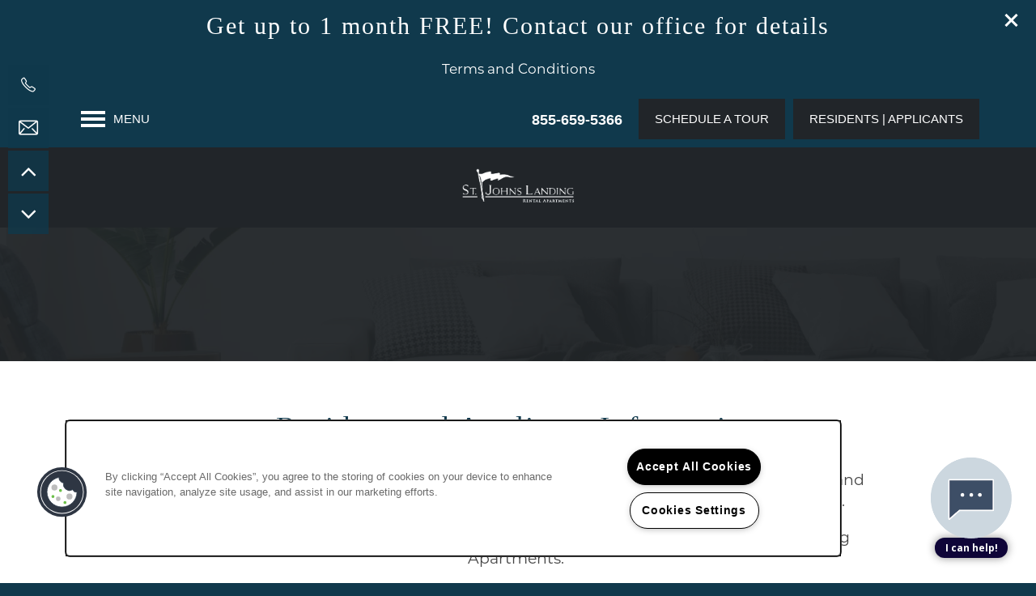

--- FILE ---
content_type: text/html
request_url: https://www.stjohnslanding.com/apartments/fl/green-cove-springs/residents
body_size: 15433
content:
<!DOCTYPE html>
<html lang="en" >
  <head id="drop-target-head">
    <title>Current Residents | St. Johns Landing Apartments</title>

    <!-- OneTrust Cookies Consent Notice start for stjohnslanding.com -->
<script type="text/javascript" src="https://cdn.cookielaw.org/consent/54307078-e9c0-44f6-bdc5-fdbf0a3ef308/OtAutoBlock.js" ></script>
<script src="https://cdn.cookielaw.org/scripttemplates/otSDKStub.js" type="text/javascript" charset="UTF-8" data-domain-script="54307078-e9c0-44f6-bdc5-fdbf0a3ef308" ></script>
<script type="text/javascript">
function OptanonWrapper() { }
</script>
<!-- OneTrust Cookies Consent Notice end for stjohnslanding.com -->
          <script type="text/javascript">
        window.dataLayer = window.dataLayer || [];
        dataLayer.push({
  "G5_CLIENT_ID": "g5-c-5rukgv06w-atlantic-residential",
  "G5_GA4_CLIENT_TRACKING_ID": "G-VCGG5QT5KC",
  "G5_STORE_ID": "g5-cl-1lsplr2cdi-atlantic-residential-green-cove-springs-fl",
  "G5_INDUSTRY_ID": "Apartments",
  "G5_THEME_ID": "Alpine - Simple",
  "G5_CMS_VERSION": "v8.9.2",
  "G5_PLATFORM_ID": "Cloud",
  "G5_DNI_SCRIPT_ID": "1ec9da52-31cf-4e89-f5a7-08dd7de869c2",
  "G5_CLIENT_TRACKING_ID": "UA-210922630-14"
});
      </script>
      <!-- Google Tag Manager -->
        <script type="text/javascript">(function(w,d,s,l,i){w[l]=w[l]||[];w[l].push({'gtm.start':
        new Date().getTime(),event:'gtm.js'});var f=d.getElementsByTagName(s)[0],
        j=d.createElement(s),dl=l!='dataLayer'?'&l='+l:'';j.async=true;j.src=
        '//www.googletagmanager.com/gtm.js?id='+i+dl;f.parentNode.insertBefore(j,f);
        })(window,document,'script','dataLayer','GTM-KTND');</script>
      <!-- End Google Tag Manager -->

    

    <meta charset="utf-8">

    <meta name="keywords" content="" />

  <meta name='google-site-verification' content="XGTdKg_mmDMl0jNUldugDtWovlEOZV3vyPQdXotUYSc" />





  <link rel="shortcut icon" href="https://res.cloudinary.com/g5-assets-cld/image/upload/x_22,y_0,h_358,w_358,c_crop/q_auto,f_auto,fl_lossy,g_center,h_144,w_144/g5/g5-c-5rukgv06w-atlantic-residential/g5-cl-1lsplr2cdi-atlantic-residential-green-cove-springs-fl/uploads/st-johns-favicon_cytxbg.png" />



<script type="text/javascript">
  setTimeout(function(){var a=document.createElement("script");
    var b=document.getElementsByTagName("script")[0];
    a.src=document.location.protocol+"//dnn506yrbagrg.cloudfront.net/pages/scripts/0024/8426.js?"+Math.floor(new Date().getTime()/3600000);
    a.async=true;a.type="text/javascript";b.parentNode.insertBefore(a,b)}, 1);
</script>

























<script class="structured-data-widget" type="application/ld+json">
{
  "@context": "https://schema.org",
  "@type": "ApartmentComplex",
  
  "address": {
    "@type": "PostalAddress",
    "addressLocality": "Green Cove Springs",
    "addressRegion": "FL",
    "postalCode": "32043",
    "streetAddress": "1408 N Orange Ave"
  },
  
    "description": "Welcome to St. Johns Landing Apartments. These newly updated 1, 2 & 3 bedroom homes are nestled along 72 acres alongside the St. Johns River, near Fleming Island. Experience next-level living with scenic views of historic Green Cove Springs, Florida. Inside the pet-friendly apartments you have everything you need to feel right at home, starting with a fully equipped kitchen and hardwood floors. The 24-hour maintenance team is available around-the-clock to ensure you can relax and make the most of each day at home.",
  
  "image": "https://g5-assets-cld-res.cloudinary.com/image/upload/q_auto,f_auto,fl_lossy,c_fill,g_center,h_300,w_300/v1664487141/g5/g5-c-5rukgv06w-atlantic-residential/g5-cl-1lsplr2cdi-atlantic-residential-green-cove-springs-fl/services/DSC_0304_lrw0kc_zffus9.jpg",
  "name": "St. Johns Landing Apartments",
  
  "openingHoursSpecification": [{"@type":"OpeningHoursSpecification","dayOfWeek":["Monday"],"opens":"08:30","closes":"17:30"},{"@type":"OpeningHoursSpecification","dayOfWeek":["Tuesday"],"opens":"08:30","closes":"17:30"},{"@type":"OpeningHoursSpecification","dayOfWeek":["Wednesday"],"opens":"08:30","closes":"17:30"},{"@type":"OpeningHoursSpecification","dayOfWeek":["Thursday"],"opens":"08:30","closes":"17:30"},{"@type":"OpeningHoursSpecification","dayOfWeek":["Friday"],"opens":"08:30","closes":"17:30"},{"@type":"OpeningHoursSpecification","dayOfWeek":["Saturday"],"opens":"10:00","closes":"16:00"},{"@type":"OpeningHoursSpecification","dayOfWeek":["Sunday"],"opens":"00:00","closes":"00:00"}],
  
  
  "hasMap": "https://www.google.com/maps?cid=12845743335655395256",
  
  
  "geo": {
    "@type": "GeoCoordinates",
    "latitude": "30.0092999",
    "longitude": "-81.6958394"
  },
  
  
  
  "telephone": "904-863-8510",
  "url": "https://www.stjohnslanding.com"
}
</script>

<meta name="description" content="Are you a current resident at St. Johns Landing Apartments? Find the resources you need to ensure your lifestyle is everything you want it to be.">

    <!-- for devices that don't support viewport -->
    <meta name="HandheldFriendly" content="True">
    <meta name="MobileOptimized" content="320">
    <meta name="viewport" content="width=device-width, initial-scale=1.0">
    <meta name="format-detection" content="telephone=no" />

    <script type="text/javascript">
      var hostReg = new RegExp("g5dns|g5static", "g");
      if (hostReg.exec(location.hostname)) {
        var meta = document.createElement('meta');
        meta.name = "robots";
        meta.content = "noindex";
        document.getElementsByTagName('head')[0].appendChild(meta);
      }
    </script>

      <script>var loaded=false;</script>
<script src="https://js.honeybadger.io/v3.0/honeybadger.min.js" onload="loaded=true;"></script>

<script type="text/javascript">
  if (loaded) {
    Honeybadger.configure({
      apiKey: '202fb6a2'
    });

    // Limit error reporting to production static sites
    Honeybadger.beforeNotify(function(notice) {
      if (/content-management-system|g5marketingcloud|g5static/i.test(notice.url)) { return false; }
    });

    function notifyHoneyBadger(asset_path) { Honeybadger.notify("Error loading " + asset_path) }
  }
</script>


  <script type="text/javascript">
    if (!window.console)var console={log:function(){},warn:function(){},error:function(){},time:function(){},timeEnd:function(){}};
  </script>

  <style>
  :root {
    --theme_primary_font:  montserrat;
    --theme_secondary_font:  capitolium-news-2;
    --theme_base_font:  montserrat;
    --theme_primary_color: #212529;
    --theme_secondary_color: #10394c;
    --theme_tertiary_color: #1376a3;
    --theme_footer_color: #212529;
    --theme_footer_text_color: #ffffff;
    --theme_header_color: #10394c;
    --theme_header_text_color: #ffffff;
    --theme_body_link_color: #1376a3;
    --theme_primary_color_darken_5: #16181b;
    --theme_secondary_color_darken_5: #0c2937;
    --theme_tertiary_color_darken_5: #10658c;
    --theme_footer_color_darken_5: #16181b;
    --theme_footer_text_color_darken_5: #f2f2f2;
    --theme_header_color_darken_5: #0c2937;
    --theme_header_text_color_darken_5: #f2f2f2;
    --theme_body_link_color_darken_5: #10658c;
    --theme_primary_color_darken_10: #0a0c0d;
    --theme_secondary_color_darken_10: #071922;
    --theme_tertiary_color_darken_10: #0e5575;
    --theme_footer_color_darken_10: #0a0c0d;
    --theme_footer_text_color_darken_10: #e6e6e6;
    --theme_header_color_darken_10: #071922;
    --theme_header_text_color_darken_10: #e6e6e6;
    --theme_body_link_color_darken_10: #0e5575;
    --theme_primary_color_darken_15: #000;
    --theme_secondary_color_darken_15: #030a0d;
    --theme_tertiary_color_darken_15: #0b445e;
    --theme_footer_color_darken_15: #000;
    --theme_footer_text_color_darken_15: #d9d9d9;
    --theme_header_color_darken_15: #030a0d;
    --theme_header_text_color_darken_15: #d9d9d9;
    --theme_body_link_color_darken_15: #0b445e;
    --theme_primary_color_darken_20: #000;
    --theme_secondary_color_darken_20: #000;
    --theme_tertiary_color_darken_20: #083448;
    --theme_footer_color_darken_20: #000;
    --theme_footer_text_color_darken_20: #ccc;
    --theme_header_color_darken_20: #000;
    --theme_header_text_color_darken_20: #ccc;
    --theme_body_link_color_darken_20: #083448;
    --theme_primary_color_darken_25: #000;
    --theme_secondary_color_darken_25: #000;
    --theme_tertiary_color_darken_25: #062331;
    --theme_footer_color_darken_25: #000;
    --theme_footer_text_color_darken_25: #bfbfbf;
    --theme_header_color_darken_25: #000;
    --theme_header_text_color_darken_25: #bfbfbf;
    --theme_body_link_color_darken_25: #062331;
    --theme_primary_color_darken_30: #000;
    --theme_secondary_color_darken_30: #000;
    --theme_tertiary_color_darken_30: #03131a;
    --theme_footer_color_darken_30: #000;
    --theme_footer_text_color_darken_30: #b3b3b3;
    --theme_header_color_darken_30: #000;
    --theme_header_text_color_darken_30: #b3b3b3;
    --theme_body_link_color_darken_30: #03131a;
    --theme_primary_color_darken_35: #000;
    --theme_secondary_color_darken_35: #000;
    --theme_tertiary_color_darken_35: #000203;
    --theme_footer_color_darken_35: #000;
    --theme_footer_text_color_darken_35: #a6a6a6;
    --theme_header_color_darken_35: #000;
    --theme_header_text_color_darken_35: #a6a6a6;
    --theme_body_link_color_darken_35: #000203;
    --theme_primary_color_darken_40: #000;
    --theme_secondary_color_darken_40: #000;
    --theme_tertiary_color_darken_40: #000;
    --theme_footer_color_darken_40: #000;
    --theme_footer_text_color_darken_40: #999;
    --theme_header_color_darken_40: #000;
    --theme_header_text_color_darken_40: #999;
    --theme_body_link_color_darken_40: #000;
    --theme_primary_color_darken_45: #000;
    --theme_secondary_color_darken_45: #000;
    --theme_tertiary_color_darken_45: #000;
    --theme_footer_color_darken_45: #000;
    --theme_footer_text_color_darken_45: #8c8c8c;
    --theme_header_color_darken_45: #000;
    --theme_header_text_color_darken_45: #8c8c8c;
    --theme_body_link_color_darken_45: #000;
    --theme_primary_color_darken_50: #000;
    --theme_secondary_color_darken_50: #000;
    --theme_tertiary_color_darken_50: #000;
    --theme_footer_color_darken_50: #000;
    --theme_footer_text_color_darken_50: gray;
    --theme_header_color_darken_50: #000;
    --theme_header_text_color_darken_50: gray;
    --theme_body_link_color_darken_50: #000;
    --theme_primary_color_darken_55: #000;
    --theme_secondary_color_darken_55: #000;
    --theme_tertiary_color_darken_55: #000;
    --theme_footer_color_darken_55: #000;
    --theme_footer_text_color_darken_55: #737373;
    --theme_header_color_darken_55: #000;
    --theme_header_text_color_darken_55: #737373;
    --theme_body_link_color_darken_55: #000;
    --theme_primary_color_darken_60: #000;
    --theme_secondary_color_darken_60: #000;
    --theme_tertiary_color_darken_60: #000;
    --theme_footer_color_darken_60: #000;
    --theme_footer_text_color_darken_60: #666;
    --theme_header_color_darken_60: #000;
    --theme_header_text_color_darken_60: #666;
    --theme_body_link_color_darken_60: #000;
    --theme_primary_color_lighten_5: #2c3237;
    --theme_secondary_color_lighten_5: #144961;
    --theme_tertiary_color_lighten_5: #1687ba;
    --theme_footer_color_lighten_5: #2c3237;
    --theme_footer_text_color_lighten_5: #fff;
    --theme_header_color_lighten_5: #144961;
    --theme_header_text_color_lighten_5: #fff;
    --theme_body_link_color_lighten_5: #1687ba;
    --theme_primary_color_lighten_10: #383f45;
    --theme_secondary_color_lighten_10: #195976;
    --theme_tertiary_color_lighten_10: #1897d1;
    --theme_footer_color_lighten_10: #383f45;
    --theme_footer_text_color_lighten_10: #fff;
    --theme_header_color_lighten_10: #195976;
    --theme_header_text_color_lighten_10: #fff;
    --theme_body_link_color_lighten_10: #1897d1;
    --theme_primary_color_lighten_15: #434b53;
    --theme_secondary_color_lighten_15: #1d688b;
    --theme_tertiary_color_lighten_15: #1ea7e5;
    --theme_footer_color_lighten_15: #434b53;
    --theme_footer_text_color_lighten_15: #fff;
    --theme_header_color_lighten_15: #1d688b;
    --theme_header_text_color_lighten_15: #fff;
    --theme_body_link_color_lighten_15: #1ea7e5;
    --theme_primary_color_lighten_20: #4e5862;
    --theme_secondary_color_lighten_20: #2278a0;
    --theme_tertiary_color_lighten_20: #35b0e7;
    --theme_footer_color_lighten_20: #4e5862;
    --theme_footer_text_color_lighten_20: #fff;
    --theme_header_color_lighten_20: #2278a0;
    --theme_header_text_color_lighten_20: #fff;
    --theme_body_link_color_lighten_20: #35b0e7;
    --theme_primary_color_lighten_25: #5a6570;
    --theme_secondary_color_lighten_25: #2688b5;
    --theme_tertiary_color_lighten_25: #4bb8ea;
    --theme_footer_color_lighten_25: #5a6570;
    --theme_footer_text_color_lighten_25: #fff;
    --theme_header_color_lighten_25: #2688b5;
    --theme_header_text_color_lighten_25: #fff;
    --theme_body_link_color_lighten_25: #4bb8ea;
    --theme_primary_color_lighten_30: #65727e;
    --theme_secondary_color_lighten_30: #2b98ca;
    --theme_tertiary_color_lighten_30: #62c1ed;
    --theme_footer_color_lighten_30: #65727e;
    --theme_footer_text_color_lighten_30: #fff;
    --theme_header_color_lighten_30: #2b98ca;
    --theme_header_text_color_lighten_30: #fff;
    --theme_body_link_color_lighten_30: #62c1ed;
    --theme_primary_color_lighten_35: #717e8c;
    --theme_secondary_color_lighten_35: #39a4d5;
    --theme_tertiary_color_lighten_35: #79caef;
    --theme_footer_color_lighten_35: #717e8c;
    --theme_footer_text_color_lighten_35: #fff;
    --theme_header_color_lighten_35: #39a4d5;
    --theme_header_text_color_lighten_35: #fff;
    --theme_body_link_color_lighten_35: #79caef;
    --theme_primary_color_lighten_40: #7e8b98;
    --theme_secondary_color_lighten_40: #4eaeda;
    --theme_tertiary_color_lighten_40: #90d3f2;
    --theme_footer_color_lighten_40: #7e8b98;
    --theme_footer_text_color_lighten_40: #fff;
    --theme_header_color_lighten_40: #4eaeda;
    --theme_header_text_color_lighten_40: #fff;
    --theme_body_link_color_lighten_40: #90d3f2;
    --theme_primary_color_lighten_45: #8d98a3;
    --theme_secondary_color_lighten_45: #63b7de;
    --theme_tertiary_color_lighten_45: #a7dcf5;
    --theme_footer_color_lighten_45: #8d98a3;
    --theme_footer_text_color_lighten_45: #fff;
    --theme_header_color_lighten_45: #63b7de;
    --theme_header_text_color_lighten_45: #fff;
    --theme_body_link_color_lighten_45: #a7dcf5;
    --theme_primary_color_lighten_50: #9ba5ae;
    --theme_secondary_color_lighten_50: #78c1e3;
    --theme_tertiary_color_lighten_50: #bee5f7;
    --theme_footer_color_lighten_50: #9ba5ae;
    --theme_footer_text_color_lighten_50: #fff;
    --theme_header_color_lighten_50: #78c1e3;
    --theme_header_text_color_lighten_50: #fff;
    --theme_body_link_color_lighten_50: #bee5f7;
    --theme_primary_color_lighten_55: #a9b1ba;
    --theme_secondary_color_lighten_55: #8dcbe7;
    --theme_tertiary_color_lighten_55: #d4eefa;
    --theme_footer_color_lighten_55: #a9b1ba;
    --theme_footer_text_color_lighten_55: #fff;
    --theme_header_color_lighten_55: #8dcbe7;
    --theme_header_text_color_lighten_55: #fff;
    --theme_body_link_color_lighten_55: #d4eefa;
    --theme_primary_color_lighten_60: #b7bec5;
    --theme_secondary_color_lighten_60: #a2d4ec;
    --theme_tertiary_color_lighten_60: #ebf7fd;
    --theme_footer_color_lighten_60: #b7bec5;
    --theme_footer_text_color_lighten_60: #fff;
    --theme_header_color_lighten_60: #a2d4ec;
    --theme_header_text_color_lighten_60: #fff;
    --theme_body_link_color_lighten_60: #ebf7fd;
  }
</style>


    <base href="/">
    <script type="text/javascript">
  function cssLoadError() {
    this.onerror=null;
    this.href="/stylesheets/application-a46777ee14625672a4dae7be24d2a8a4f1749fa8.min.css".replace(/-[0-9a-f]+(\.min.css)/, '$1');
    notifyHoneyBadger("/stylesheets/application-a46777ee14625672a4dae7be24d2a8a4f1749fa8.min.css | g5-clw-1lsplr593u-st-johns-landing-apartments-61f254d6b82c3af6680c15742f0d17fa");
  };
</script>

<link rel="stylesheet" media="screen" href="/stylesheets/application-a46777ee14625672a4dae7be24d2a8a4f1749fa8.min.css" onerror="cssLoadError.call(this)" />

<link rel='canonical' href='https://www.stjohnslanding.com/apartments/fl/green-cove-springs/residents' />
  </head>


  <body class=" page-residents web-page-template site-location wcag-opacity mobile-hero-content-over-image no-heading-border favicon-logo no-gutter no-gutter-stripes mobile-hero-content-over-image-interior aside-logo transparent-navigation alternative-header-wrapping-navigation">
          <!-- Google Tag Manager (noscript) -->
        <noscript><iframe src="//www.googletagmanager.com/ns.html?id=GTM-KTND"
        height="0" width="0" style="display:none;visibility:hidden"></iframe></noscript>
      <!-- End Google Tag Manager (noscript) -->


    



<!-- Updated 2025-11-06 18:50:10 PST - CMS: vv8.9.2 - DeployID: g5-clw-1lsplr593u-st-johns-landing-apartments-61f254d6b82c3af6680c15742f0d17fa-->

<div class="rows-layout layout">

  <header role="banner" aria-label="Main Navigation">

    <div class="navigation-container collapsable">
      <div class="content">

        <div class="buttons">
          <button class="collapsable-btn btn" data-toggle="collapse" data-target=".collapsable-content" aria-label="Menu"><span class="bars"><span></span><span></span><span></span></span><span class="text">Menu</span></button>
          <span id="drop-target-btn">























































<span class="ws-button--primary button button-list button-default button-display-default button-17735473 widget" id="button-17735473" data-id="17735473" data-name="Button" data-beta="false" data-eol="false" data-open-design="false" data-premium-widget="false" data-is-layout="false">

  <script class="config" type="application/json">
    {
      "widgetId": "button-17735473",
      "thirdPartyEnable": false,
      "hBEnable": false,
      "hBMobileOption": "hide",
      "hBMobileBreakpoint": "979px"
    }
  </script>

  <style>
  
    .button.button-17735473 .btn {

      

      

      

      

      

      

      

      

      

      

      

      

      

    }
    .button.button-17735473 .btn:hover {

      
      

      

      

      
      

    }
  

    @media screen and (max-width: 979px) {
      
    }

  </style>
  <a href="/apartments/fl/green-cove-springs/residents" role="button" tabindex="0">
    

    
      <span class="btn">
        Residents | Applicants
      </span>
    
  </a>

  
</span>

</span>
          <div id="drop-target-nav" class="collapsable-content collapse">


  <nav class="navigation widget" aria-label="primary" data-id="17735471" data-name="Navigation V2" data-beta="false" data-eol="false" data-open-design="false" data-premium-widget="false" data-is-layout="false">
    <ul class="top-nav location-nav">
<li><a href="/">Home</a></li>
<li><a href="/apartments/fl/green-cove-springs/floor-plans">Floor Plans</a></li>
<li><a href="/apartments/fl/green-cove-springs/photos">Photos</a></li>
<li class="has-subnav">
<a href="/apartments/fl/green-cove-springs/amenities">Amenities</a><ul class="subnav">
<li><a href="/apartments/fl/green-cove-springs/amenities">Amenities</a></li>
<li><a href="/apartments/fl/green-cove-springs/pet-friendly">Pet Friendly</a></li>
</ul>
</li>
<li><a href="/apartments/fl/green-cove-springs/neighborhood">Neighborhood</a></li>
<li class="has-subnav">
<a href="/apartments/fl/green-cove-springs/contact-us">Contact Us</a><ul class="subnav">
<li><a href="/apartments/fl/green-cove-springs/contact-us">Contact Us</a></li>
<li><a href="/apartments/fl/green-cove-springs/map-directions">Map &amp; Directions</a></li>
</ul>
</li>
</ul>
  </nav>



</div>
        </div>

      </div> <!-- end .content -->

    </div> <!-- end .navigation-container -->

    <div class="logo-container">
      <div id="drop-target-logo" class="content">









<style>
  
</style>

<div class="h-c-ret h-card">
  <a class="logo widget u-url" href="/" id="logo-17735476" data-id="17735476" data-name="Logo" data-beta="false" data-eol="false" data-open-design="false" data-premium-widget="false" data-is-layout="false">
		
  <script type="application/json" class="config">
    {
      "widgetId": "logo-17735476",
      "singleDomain":"false",
      "hrefSelector": "#logo-17735476",
      "enableMobileSpecificDisplay": false,
      "logoAltTag": "St. Johns Landing Apartments",
      "logoSourceUrl": "https://g5-assets-cld-res.cloudinary.com/image/upload/q_auto,f_auto,fl_lossy/v1663022263/g5/g5-c-5rukgv06w-atlantic-residential/g5-cl-1lsplr2cdi-atlantic-residential-green-cove-springs-fl/uploads/st-johns-logo-removebg-preview_vmiong.png",
      "mobileLogoSourceUrl": "https://via.placeholder.com/350x150&text=LOGO+PLACEHOLDER",
      "mobileBreakpoint": "1349",
      "mobileLogoBackgroundColor": ""
    }
  </script>


    

    
      <img class="u-logo p-name" src="https://g5-assets-cld-res.cloudinary.com/image/upload/q_auto,f_auto,fl_lossy/v1663022263/g5/g5-c-5rukgv06w-atlantic-residential/g5-cl-1lsplr2cdi-atlantic-residential-green-cove-springs-fl/uploads/st-johns-logo-removebg-preview_vmiong.png" alt="St. Johns Landing Apartments">
    
  </a>
</div>

</div>
    </div>

  </header>

  <div id="drop-target-aside-before-main">






<!--[if IE 9]><script type="text/javascript">var noStickyNavForIE9 = true;</script><![endif]-->
<div class="contact-info-sheet widget hidden left contact-info-sheet-17735460" id="contact-info-sheet-17735460" role="complementary" aria-label="Contact Info Navigation" data-id="17735460" data-name="Contact Info Sheet" data-beta="false" data-eol="false" data-open-design="false" data-premium-widget="false" data-is-layout="false">
  <script class="config contact-info-sheet-config" type="application/json">
    {
      "cpnsUrl": "https://call-tracking-edge.g5marketingcloud.com/api/v1/phone_numbers",
      "locationUrn": "g5-cl-1lsplr2cdi-atlantic-residential-green-cove-springs-fl",
      "fadeDelay":"20",
      "third_party_chat":"",
      "chat_width":"640",
      "chat_height":"480",
      "widgetId": "contact-info-sheet-17735460",
      "layout": "left",
      "showScroll": "yes",
      "hideOnMobile": "false",
      "mobileBreakpoint": "980",
      "hideOnDesktop": "false",
      "desktopBreakpoint": "980",
      "showHome": "no",
      "phoneNumber": "904-863-8510",
      "showPhone": "yes"
    }
  </script>

  <style>
    
      .contact-info-sheet-17735460 .privacy-disclaimer a {
        color: inherit;
      }
    

    
      .contact-info-sheet-17735460 .privacy-disclaimer {
        color: inherit;
      }
    

    
    
    


    
      

      
        .contact-info-sheet-17735460 .info-sheet-nav i {
          color: white !important;
        }

        .contact-info-sheet-17735460 .info-sheet-nav i:hover {
          color: #fff !important;
        }

        .contact-info-sheet-17735460 .p-tel span:hover {
          color: #fff;
        }
      
    
    
      .contact-info-sheet-17735460 .p-tel {
        color: white;
      }
    

    

    

    .contact-info-sheet-17735460 .form input[type=submit] {
      
      
      
      
      
      
      
      
      
      
      
        line-height: normal;
      
      
    }

    .contact-info-sheet-17735460 .form input[type=submit]:hover {
      
      
      
    }
  </style>

  <!-- Navigation Icons -->
  <div class="info-sheet-nav left">
    

    
      <!-- use phone service for this number -->
      <a aria-label="904-863-8510" class="number info-sheet-phone-btn info-sheet-toggle cis-btn contact-info-sheet-phone" href="tel:904-863-8510" title="Phone Number">
        <i class="fa fa-phone" aria-hidden="true"></i>
        <span class="p-tel">904-863-8510</span>
      </a>
    

    
      <a aria-label="Email Us" class="info-sheet-email-btn info-sheet-toggle cis-btn no-toggle" href="/apartments/fl/green-cove-springs/contact-us" title="Email">
        <i class="fa fa-envelope-2" aria-hidden="true"></i>
        <span>Email</span>
      </a>
    

    

    

    
      <div class="info-sheet-page-up info-sheet-pagination cis-btn" title="Scroll Up" aria-hidden="true">
        <i class="fa fa-angle-up" aria-hidden="true"></i>
        <span>UP</span>
      </div>

      <div class="info-sheet-page-down info-sheet-pagination cis-btn" title="Scroll Down" aria-hidden="true">
        <i class="fa fa-angle-down" aria-hidden="true"></i>
        <span>DOWN</span>
      </div>
    
  </div>

  <!-- Main Content / Fly Outs -->
  <div class="info-sheet-content">
    
      <div class="info-sheet-phone">
        <a class="number" href="tel:904-863-8510">
          <span class="p-tel tel">904-863-8510</span>
        </a>
      </div> <!-- end .info-sheet-phone -->
    

    
  </div> <!-- end .info-sheet-content -->
</div> <!-- end .contact-info-sheet -->


<div id="promoted-reviews-17735461" class="promoted-reviews widget" data-id="17735461" data-name="Promoted Reviews" data-beta="false" data-eol="false" data-open-design="false" data-premium-widget="false" data-is-layout="false">
  <script class="config" type="application/json">
    {
      
      "reviewType": "hcard",
      

      "brandedName": "St. Johns Landing Apartments",
      "reviewPageUrl": "/apartments/fl/green-cove-springs/reviews",
      "insertReviewSchema": ".footer-info",
      "fullReviewContent": "false",
      "widgetId": "promoted-reviews-17735461",
      "apiUrlId" : "28895",
      "useChatmeterReviews" : "true",
      "customLocationUrn": "g5-cl-1lsplr2cdi-atlantic-residential-green-cove-springs-fl",
      "chatmeterApiHost": "https://g5-api-proxy.g5marketingcloud.com",
      "reputationManagerApiHost": "https://reputation.g5search.com",
      "chatmeterCampaignId": "62476eb34213e567fcba5d50",
      "googlePlaceID": "",
      "chatmeterFormId": "5ac69bc5d650b8c34c0d49f5",
      "chatmeterSocialEnabled": "true",
      "chatmeterReputationEnabled": "true",
      "chatmeterReputationLiteEnabled": "false",
      "chatmeterListingManagementEnabled": "true",
      "excludedSources": "",
      "countAllReviews": "false",
      "responseAuthor": "",
      "ratingsToDisplay": "4star,5star,positive",
      "maxNumberReviews": "25",
      "countAllReviews": "false",
      "reviewsIntegration": "chatmeter"
    }
  </script>

  

  <div class="promoted-reviews-content">
    
  </div>
  
</div>

<div class="phone phone-number-17735463 widget" id="phone-number-17735463" data-id="17735463" data-name="Phone Number" data-beta="false" data-eol="false" data-open-design="false" data-premium-widget="false" data-is-layout="false">
  <script class="config phone-config" type="application/json">
    {
      "clientUrn": "g5-c-5rukgv06w-atlantic-residential",
      "locationUrn": "g5-cl-1lsplr2cdi-atlantic-residential-green-cove-springs-fl",
      "displayPhone": "false",
      "appendPhone": "false",
      "prependPhone": "true",
      "appendElements": "header .buttons",
      "defaultPhoneNumber": "904-863-8510",
      "widgetId": "phone-number-17735463"
    }
  </script>

  

  
</div>

<!-- CSS OVERRIDE -->
<style type="text/css">
  /*---------- SEPTEMBER 2022 ----------*/
/*DESIGNER TO CONTACT - KADORABLE; ORIGINAL DESIGNER - JTHOMAS MARCH 2022 */
/*CLONE OF RESERVE AT WAUWATOSA*/

/*----------BUILDERS ADDED CSS START---------*/
/* Subnav text for contact us nav was aligned to the right when the rest of the subnavs were aligned to the left - Jonny G. 01/04/2023*/
@media screen and (min-width: 1350px) {
body.transparent-navigation[class*='alternative-header']:not(.stuck):not(.desktop-toggle-menu) .last-nav-item .subnav a {
    text-align: left;
    }
}

/* Lower title text and cta - Jonny G. 06/07/2022*/
@media screen and (min-width: 600px) {
.web-home-template .row:first-of-type .content {
    top: 61%;
}
}


.widget select{
color: #000;
}


/* Make the scroll logo in the top left a little bigger - Jonny G. 05/26/2022*/
header[role=banner] .stuck-anchor img {
    max-width: 100px;
    padding-right: 1em;
    margin-left: 3em;
}
@media screen and (min-width: 650px) {
body:not(.desktop-toggle-menu):not([class*='alternative-header-']) .top-nav > li:first-of-type > a {
    margin-left: 30px !important;
    }
}
.collapsable-btn {
    margin-left: 30px;
}

/* Hero text was put in as a h6 which isn't best practice so this class is to match what the previous text looked like - Jonny. G 4/26/22 */
.text-hero .widget p {
    font-weight: 400;
    letter-spacing: 2px;
    font-size: 48px !important;
font-family: capitolium-news-2, serif !important; 
}
/* Adjust mobile hero spacing to look better - Jonny G. 06/14/2022*/
@media (max-width: 768px) {
.text-hero .widget p {
    font-size: 36px !important;
    }
}


/* Design Profile: suburban-classc-happyathome-2  Theme: alpine*/

/*----------BUILDERS ADDED CSS END---------*/

 
/*---------- TEXT EDITS START ----------*/
.widget h1, .widget h2, .widget h3, .widget h6 {
    font-weight: 500;
    letter-spacing: 2px;
    /*padding-top: .5em !important;*/
}

.contact-info .p-name{
    font-weight: 500;
    letter-spacing: 2px;
}

/*customizes body copy*/
.layout [role=main] p, .layout [role=main] .html li {
    font-size: 19px;
 font-family: montserrat, sans-serif;
font-weight: 400;
}

/*customizes link text*/
.widget .html-content a, .privacy-disclaimer a {
    font-weight: 600;
}

/*Changes Nav Font*/
.navigation a{
    text-transform: uppercase;
    letter-spacing: 1px;
}

.photocard-text-front{
    color: white;
    font-size: 24px !important;
    font-weight: 500;
    letter-spacing: 2px;
    padding-top: .5em !important;
}

/*---------- TEXT EDITS END ----------*/


/*---------- CTA & BUTTON EDITS START ----------*/
.action-calls a{
    border: none;
text-transform: uppercase !important;
line-height: 100%;
background-color: #1376a3;
}

/*Style all CTA Hovers*/
.action-calls a:hover {
   border: none;
background-color: #10394c;
color: #fff;
}

.button .btn {
  border: none;
  display: block;
  background: linear-gradient(to right, #1376a3 50%,  #212529 50%);
  background-size: 200% 100%;
  background-position: right bottom;
  transition: all .5s ease-out;
   color: #fff;
text-transform: uppercase;
}
.button .btn:hover {
  background-position: left bottom;
  color: #fff;
}

/*Nav Button Styling
#drop-target-btn .button .btn{
    background-color: white !important;
    color: #212529 !important; /*SECONDARY COLOR*/
}
#drop-target-btn .button .btn:hover{
    background-color: #efefef !important;
}*/

/*Styles lead from button*/
.widget .form input[type=submit]{
    text-transform: uppercase;
    letter-spacing: 1px;
}
/*---------- CTA & BUTTON EDITS END ----------*/


/*---------- CUSTOM CLASS EDITS START ----------*/
.white-background .photo-cards-container {
    background-color: white;
}

@media screen and (max-width: 979px){
.no-mobile-bg-col {
    margin-bottom: 0px !important;
}
}

/*tightens vertical distance between elements in a stripe*/
.margin-fix .widget{
    margin-bottom: 20px;
}

.no-padding{
    padding: 0px;
}

.no-margin {
    margin: 0px;
    padding: 0px;
}

.html-margin .html-content {
    margin-left: 45px;
}

/*Removes default padding in photocard mosaic widget*/
.no-card-padding .photo-cards-display .photo-card .photo-card-front{
    padding: 0px;
}
.no-card-padding .photo-cards-display .photo-card .photo-card-front-container{
    padding: 0px;
}
.no-card-padding .photo-cards-display .photo-card .photo-card-back{
    padding: 0px;
}
.no-card-padding .photo-cards-display .photo-card .photo-card-back-container{
    padding: 0px;
}

/*Styled bullet points*/
ul li::marker {
    font-size: 12px;
}


/*---------- CUSTOM CLASS EDITS END ----------*/

/*---------- ADDITIONAL EDITS START ---------*/
/*changes link text color to be white for dark backgrounds*/
.text-light .widget .html-content a, .text-light .widget .html-content a{
    color: white !important;
    font-weight: 900;
}
.text-light .widget .html-content a, .text-light .widget .html-content a:hover{
    color: #efefef !important;
}

/*Styles social icon color*/ 
.social-links a:before {
    color: #212529; /*SECONDARY COLOR*/
}
/*Styles social icon on hover*/
.social-links a:hover::before {
    color: white;
}
/*Changes social icon background color*/
.social-links a{
    background-color: transparent !important;
    border: 1.5px solid #212529; /*SECONDARY COLOR*/
}
/*Styles social icon background in social links on hover*/
.social-links a:hover {
    background-color: #212529 !important; /*SECONDARY COLOR*/
    border: 2px solid #212529; /*SECONDARY COLOR*/
}

/*Styles footer social icons*/
footer[role=contentinfo] .content .social-links a:before {
    color: white;
}
footer[role=contentinfo] .content .social-links a:hover::before {
    color: #212529;
}
footer[role=contentinfo] .content .social-links a{
    background-color: #212529 !important;
    border: 1.5px solid white;
}
footer[role=contentinfo] .content .social-links a:hover {
    background-color: white !important;
    border: 2px solid white;
}

/*Makes nav phone number disappear on mobile*/
@media screen and (max-width: 400px){
header[role=banner] .number{
    display: none;
}
}

/*Hides stripes on desktop, shows on mobile */
@media screen and (min-width: 979px){
.studio-hide-desktop{
display:none;
}
}

@media screen and (max-width: 979px){
.mobile-margin-fix .widget{
    margin-bottom: 15px !important;
}
}

/*Customizes gallery arrow buttons  */
.gallery .flex-direction-nav a {
    border-radius: 90%;
    margin: 10px;
    color: white !important;
}

/*pushes photocard text to bottom instead of centered FRONT OF CARD*/
.photo-cards-display .photo-card .photo-card-front {
    justify-content:flex-end !important;
}

/*pushes photocard text to bottom instead of centered Back OF CARD*/
.photo-cards-display .photo-card .photo-card-back{
    justify-content:flex-end !important;
}


/*Hides stripes on mobile, shows on desktop*/
@media screen and (max-width: 979px){
.studio-hide-mobile{
display:none;
}
}
/*---------- ADDITIONAL EDITS END ---------*/
</style>

































<figure class="photo-ret photo photo-17735465  photo-block  widget h-media " id="photo-17735465" data-id="17735465" data-name="Photo" data-beta="false" data-eol="false" data-open-design="false" data-premium-widget="false" data-is-layout="false">

  <script class="config photo-config" type="application/json">
    {
      "widgetId": "photo-17735465",
      "enableMobileSpecificDisplay": false,
      "mobileBreakpoint": "736"
      
      
    }
  </script>

  <style>

    

    

    

    

  </style>

  <div class="photo-wrapper">

    

    

      

        

        <img loading="lazy" class="u-photo" src="https://res.cloudinary.com/g5-assets-cld/image/upload/x_0,y_0,h_260,w_296,c_crop/q_auto,f_auto,fl_lossy,g_center,h_66,w_75/g5/g5-c-5rukgv06w-atlantic-residential/g5-cl-1lsplr2cdi-atlantic-residential-green-cove-springs-fl/uploads/favicon1_uab59w.png" alt="Favicon at St. Johns Landing Apartments in Green Cove Springs, Florida" height="66" width="75">

        

      

    

  </div>

</figure>
























































<span class="ws-button--primary button button-list button-default button-display-default button-17735468 widget" id="button-17735468" data-id="17735468" data-name="Button" data-beta="false" data-eol="false" data-open-design="false" data-premium-widget="false" data-is-layout="false">

  <script class="config" type="application/json">
    {
      "widgetId": "button-17735468",
      "thirdPartyEnable": false,
      "hBEnable": true,
      "hBMobileOption": "navigation",
      "hBMobileBreakpoint": "979px"
    }
  </script>

  <style>
  
    .button.button-17735468 .btn {

      

      

      

      

      

      

      

      

      

      

      

      

      

    }
    .button.button-17735468 .btn:hover {

      
      

      

      

      
      

    }
  

    @media screen and (max-width: 979px) {
      
      .button.button-17735468 {
        display: none;
      }
      
    }

  </style>
  <a href="/apartments/fl/green-cove-springs/schedule-a-tour" role="button" tabindex="0">
    

    
      <span class="btn">
        Schedule a Tour
      </span>
    
  </a>

  
</span>


































































<div role="complementary" aria-label="sticky banner" class="sticky-banner-v2 widget" id="sticky-banner-v2-34507899" data-id="34507899" data-name="Sticky Banner V2" data-beta="false" data-eol="false" data-open-design="false" data-premium-widget="false" data-is-layout="false">

  <script class="config" type="application/json">
    {
      "widgetId": "sticky-banner-v2-34507899",
      "clientUrn": "g5-c-5rukgv06w-atlantic-residential",
      "cpnsUrl": "https://call-tracking-edge.g5marketingcloud.com/api/v1/phone_numbers",
      "locationUrn": "g5-cl-1lsplr2cdi-atlantic-residential-green-cove-springs-fl",
      "isSticky": "false",
      "desktopBannerPlacement": "above",
      "mobileBannerPlacement": "above",
      "mobileOverride": false,
      "hideOnMobile": false,
      "mobileBreakpoint": "736px",
      "bannerDisplayFrequency": 1,
      "bannerDisplayUnit": "permanent",
      "startDate": "",
      "endDate": "",
      "timezone": "America/New_York",
      "customName": ""

    }
  </script>

  <style>

    #sticky-banner-v2-34507899 {
      background-color: #10394c;
      background-image: url('');
      font-family:  montserrat;
      padding-bottom: 15px;
      padding-left: 20px;
      padding-right: 20px;
      padding-top: 15px;
    }

    #sticky-banner-v2-34507899:before {
      background-color: transparent;
      opacity: 1;
    }

    #sticky-banner-v2-34507899 .sticky-banner-text * {
      color: #fff;
    }

    #sticky-banner-v2-34507899 .sticky-banner-text a {
      color: #1376a3;
    }

    #sticky-banner-v2-34507899 .sticky-banner-cta span {
      border: 0 solid transparent;
      border-radius: 0;
      color: #fff;
    }

    #sticky-banner-v2-34507899 .sticky-banner-cta:before {
      background-color: #1376a3;
      border-radius: 0;
      opacity: 1;
    }

    #sticky-banner-v2-34507899 .sticky-banner-x-close:before,
    #sticky-banner-v2-34507899 .sticky-banner-x-close:after {
      background-color: #fff;
    }

    @media screen and (max-width: 736px) {

      

        #sticky-banner-v2-34507899 .sticky-banner-container {
          flex-direction: column;
        }

        #sticky-banner-v2-34507899 .sticky-banner-container.sticky-banner-align-left {
          align-items: flex-start;
          justify-content: center;
        }
        #sticky-banner-v2-34507899 .sticky-banner-container.sticky-banner-align-right {
          align-items: flex-end;
          justify-content: center;
        }
        #sticky-banner-v2-34507899 .sticky-banner-text + .sticky-banner-cta {
          margin: 20px 0 0;
        }

        

      

    }

  </style>

  <div class="sticky-banner-container sticky-banner-align-center sticky-banner-desktop-container">

    
      <div class="sticky-banner-text">
<h2 style="text-align: center;">Get up to 1 month FREE! Contact our office for details</h2>

<p style="text-align: center;">Terms and Conditions</p>
</div>
    

    

    <div class="sticky-banner-x-close" role="button" tabindex="0" aria-label="Close "></div>

  </div>

  

</div>

</div>

  <section role="main" id="drop-target-main">






































<div class="row content-stripe-widget row-widget    bg-cover  normal-bg  row-17735820" id="row-17735820" style="" data-id="17735820" data-name="Content Stripe" data-beta="false" data-eol="false" data-open-design="false" data-premium-widget="false" data-is-layout="true">

  <script class="config" type="application/json">
    {
      "widgetId": "row-17735820",
      "backgroundImageURL": "",
      "mobileSettingOption": "none",
      "mobileReplaceImg": "",
      "mobileHideBackgroundImageBreakpoint": "979",
      "mobileHideBgImgFontColor": "",
      "rowBackgroundColor": "",
      "rowTextColor": "default",
      "mobileRowTextColor": "default"
    }
  </script>

  <style>
    

    

    

    

    

    

    

    .row-17735820 > .content {
      
      
      
    }

    @media screen and (max-width: 766px) {
      .row-17735820 > .content {
        
        
        
      }
    }

    

    

    

    
  </style>

  <div class="content row-single">
    <div class="row-grid">

      <div class="col col-1" id="drop-target-1-column-17735820">












<style>
  

  

  
</style>

<div class="column column-widget   column-17735822" data-id="17735822" data-name="Column" data-beta="false" data-eol="false" data-open-design="false" data-premium-widget="false" data-is-layout="true">
  <div class="column-content column-one">

    <div class="row-1" id="drop-target-1-row-17735822">































<figure class="photo-ret photo photo-17735823  photo-block  widget h-media " id="photo-17735823" data-id="17735823" data-name="Photo" data-beta="false" data-eol="false" data-open-design="false" data-premium-widget="false" data-is-layout="false">

  <script class="config photo-config" type="application/json">
    {
      "widgetId": "photo-17735823",
      "enableMobileSpecificDisplay": true,
      "mobileBreakpoint": "736"
      
        ,"photoSourceUrl": "https://g5-assets-cld-res.cloudinary.com/image/upload/x_0,y_544,h_350,w_2000,c_crop/q_auto,f_auto,c_fill,g_center,h_350,w_2000/v1664489962/g5/g5-c-5rukgv06w-atlantic-residential/g5-cl-1lsplr2cdi-atlantic-residential-green-cove-springs-fl/uploads/GettyImages-1333060261_ifrplf.jpg"
        ,"photoLinkUrl": ""
        ,"photoLinkTarget": false
        ,"photoCaption": ""
        ,"photoFilter": true
        ,"photoAlignment": "photo-block"
        ,"photoClass": ""
        ,"photoAltTag": "Amenities at St. Johns Landing Apartments in Green Cove Springs, Florida"
        ,"mobileSourceUrl": "https://via.placeholder.com/500x300"
        ,"mobileSourceValue": "https://via.placeholder.com/500x300"
        ,"mobileLinkUrl": ""
        ,"mobileLinkTarget": false
        ,"mobileCaption": ""
        ,"mobileFilter": true
        ,"mobileAlignment": "photo-block"
        ,"mobileClass": ""
        ,"mobileAltTag": "Page at St. Johns Landing Apartments in Green Cove Springs, Florida"
        ,"loadingType": "lazy"
      
      
    }
  </script>

  <style>

    

    

    
      
        .photo.photo-17735823 .filter {
          background: #212529 ;
          opacity: .95;
        }
      
      
    

    
      @media screen and (max-width: 736px) {
        
          .photo.photo-17735823 .filter {
            background: #212529 ;
            opacity: .95;
          }
        
        
      }
    

  </style>

  <div class="photo-wrapper">

    

    

  </div>

</figure>
</div>

    

    

    

    

    
  </div>
</div>
</div>

      

      

      

      

    </div>
  </div>
</div>







































<div class="row content-stripe-widget row-widget    bg-cover  normal-bg  row-17735826" id="row-17735826" style="" data-id="17735826" data-name="Content Stripe" data-beta="false" data-eol="false" data-open-design="false" data-premium-widget="false" data-is-layout="true">

  <script class="config" type="application/json">
    {
      "widgetId": "row-17735826",
      "backgroundImageURL": "",
      "mobileSettingOption": "none",
      "mobileReplaceImg": "",
      "mobileHideBackgroundImageBreakpoint": "979",
      "mobileHideBgImgFontColor": "",
      "rowBackgroundColor": "",
      "rowTextColor": "default",
      "mobileRowTextColor": "default"
    }
  </script>

  <style>
    

    

    

    

    

    

    

    .row-17735826 > .content {
      
      
      
    }

    @media screen and (max-width: 766px) {
      .row-17735826 > .content {
        
        
        
      }
    }

    

    

    

    
  </style>

  <div class="content row-single">
    <div class="row-grid">

      <div class="col col-1" id="drop-target-1-column-17735826">












<style>
  

  

  
</style>

<div class="column column-widget   column-17735827" data-id="17735827" data-name="Column" data-beta="false" data-eol="false" data-open-design="false" data-premium-widget="false" data-is-layout="true">
  <div class="column-content column-one">

    <div class="row-1" id="drop-target-1-row-17735827">
<div class="html-17735828 html widget" id="html-17735828" data-id="17735828" data-name="HTML" data-beta="false" data-eol="false" data-open-design="false" data-premium-widget="false" data-is-layout="false">

<script class="config" type="application/json">
  {
    "widgetId": "html-17735828",
    "clientUrn": "g5-c-5rukgv06w-atlantic-residential",
    "cpnsUrl": "https://call-tracking-edge.g5marketingcloud.com/api/v1/phone_numbers",
    "locationUrn": "g5-cl-1lsplr2cdi-atlantic-residential-green-cove-springs-fl",
    "phoneNumber": "904-863-8510"
  }
</script>

<style>
  

  

  

  

  

  @media screen and (max-width: 767px) {
    
    
  }

</style>

  <div class="html-content">
    <h1 style="text-align: center;">Resident and Applicant Information</h1>

<p style="text-align: center;">Below, current residents of St. Johns Landing Apartments will find our resident portal and other information about our <a href="/apartments/fl/green-cove-springs/floor-plans">1, 2 &amp; 3 bedroom apartments</a> in Green Cove Springs, FL.</p>

<p style="text-align: center;">We know you have a choice in where to live. Thank you for choosing St. Johns Landing Apartments. </p>

  </div>
</div>
</div>

    

    

    

    

    
  </div>
</div>
</div>

      

      

      

      

    </div>
  </div>
</div>







































<div class="row content-stripe-widget row-widget  text-light  bg-cover row-overlay fixed-bg lazy-background-images row-17735829" id="row-17735829" style="background-color: #fff;" data-id="17735829" data-name="Content Stripe" data-beta="false" data-eol="false" data-open-design="false" data-premium-widget="false" data-is-layout="true">

  <script class="config" type="application/json">
    {
      "widgetId": "row-17735829",
      "backgroundImageURL": "https://via.placeholder.com/2000x1100",
      "mobileSettingOption": "none",
      "mobileReplaceImg": "",
      "mobileHideBackgroundImageBreakpoint": "979",
      "mobileHideBgImgFontColor": "",
      "rowBackgroundColor": "#fff",
      "rowTextColor": "light",
      "mobileRowTextColor": "default"
    }
  </script>

  <style>
    

    

    
      .row-17735829::before {
        background-color: #10394c;
        opacity: 0.75;
      }
    

    

    

    

    

    .row-17735829 > .content {
      
      
      
    }

    @media screen and (max-width: 766px) {
      .row-17735829 > .content {
        
        
        
      }
    }

    

    

    

    
      
        .row-17735829.lazy-background-images {
          background-image: none;
        }
        .row-17735829:not(.lazy-background-images) {
          background-image: url(https://via.placeholder.com/2000x1100);
        }
      
    
  </style>

  <div class="content row-single">
    <div class="row-grid">

      <div class="col col-1" id="drop-target-1-column-17735829">












<style>
  

  

  
</style>

<div class="column column-widget   column-17735830" data-id="17735830" data-name="Column" data-beta="false" data-eol="false" data-open-design="false" data-premium-widget="false" data-is-layout="true">
  <div class="column-content column-one">

    <div class="row-1" id="drop-target-1-row-17735830">



























<div class="photo-cards photo-cards-17735831 a-overlay  title-bottom  title-center widget" id="photo-cards-17735831" data-id="17735831" data-name="Photo Cards" data-beta="false" data-eol="false" data-open-design="false" data-premium-widget="false" data-is-layout="false">

  <script class="config" type="application/json">
    {
      "widgetId": "photo-cards-17735831"
    }
  </script>

  <style>
    

    
      .photo-cards-17735831 .photo-card-wrapper { padding: 40px !important; }
    

    
      .photo-cards-17735831 .photo-card-title { background-color: #212529 !important; }
    

    
      .photo-cards-17735831 .photo-card-title p { font-size: 18px !important; }
    

    
      .photo-cards-17735831 .photo-card-title p { color: #fff !important; }
    

    
      .photo-cards-17735831 .photo-card-caption * { color: #fff !important; }
    

    .photo-cards-17735831 .photo-card-back::before {
      background-color: #10394c !important;
      opacity: 0.75;
    }

    

    .photo-cards-17735831 .photo-card-wrapper {
        margin-top: 0;
        margin-bottom: 2em;
      }

    

    @media screen and (min-width: 480px) and (max-width:  740px ) {
      .photo-cards-17735831 .photo-card-wrapper { width: 50%; }
    }

    @media screen and (min-width:  740px ) {
      .photo-cards-17735831 .photo-cards-container { flex-wrap: nowrap; }

      .photo-cards-17735831 .photo-cards-wrapper { width: auto; }

      .photo-cards-17735831 .photo-card-wrapper {
        margin-top: 0;
        margin-bottom: 2em;
      }

      
    }
  </style>

  

  
    <div class="photo-cards-container">
      

        

        
        

        

        
        

        

        
        

        

        <div class="photo-card-wrapper">
          <div class="photo-card">
            
            <a href="https://stjohnslanding.securecafe.com/residentservices/st-johns-landing-apartments/userlogin.aspx?utm_nooverride=1&amp;_yTrackUser=MTUzNTg5Nzc1OSMxMTI2MjU3NjQz-6OPqGqoKrFs=&amp;_yTrackVisit=MjY3NTg2MDMyNCMxNzQ5MjY2Mjg1-NFYjWgMdejw=&amp;_yTrackReqDT=48151720222402&amp;_ga=2.103632003.2086109037.1645722948-530490368.1645722948" target="_blank">
            
              <div class="photo-card-front">
                <img src="https://res.cloudinary.com/g5-assets-cld/image/upload/x_77,y_0,h_1333,w_1777,c_crop/q_auto,f_auto,fl_lossy,g_center,h_300,w_400/g5/g5-c-5rukgv06w-atlantic-residential/g5-cl-1lsplr2cdi-atlantic-residential-green-cove-springs-fl/uploads/GettyImages-1166318942_p6hs0h.jpg" loading="lazy" alt="Link to the resident portal for St. Johns Landing Apartments in Green Cove Springs, Florida" height="300" width="400">

                
                <div class="photo-card-title">
                  <p class="paragraph-title">Resident Portal</p>
                </div>
                
              </div>

              <div class="photo-card-back">
                <div class="photo-card-caption">
                  <p style="text-align: center;">Visit our resident portal for making payments, entering maintenance requests and more.</p>

                </div>
              </div>
            
            </a>
            
          </div>
        </div>

      

        

        
        

        

        
        

        

        
        

        

        <div class="photo-card-wrapper">
          <div class="photo-card">
            
            <a href="https://stjohnslanding.securecafe.com/onlineleasing/st-johns-landing-apartments/guestlogin.aspx" target="_blank">
            
              <div class="photo-card-front">
                <img src="https://g5-assets-cld-res.cloudinary.com/image/upload/q_auto,f_auto,c_fill,g_center,h_300,w_400/v1663130669/g5/g5-c-5rukgv06w-atlantic-residential/g5-cl-1lsplr2cdi-atlantic-residential-green-cove-springs-fl/uploads/GettyImages-1305447687_kqkf7h.jpg" loading="lazy" alt="Check our reviews of St. Johns Landing Apartments in Green Cove Springs, Florida" height="300" width="400">

                
                <div class="photo-card-title">
                  <p class="paragraph-title">Applicants | Apply Now</p>
                </div>
                
              </div>

              <div class="photo-card-back">
                <div class="photo-card-caption">
                  <p style="text-align: center;">Apply now here.</p>

                </div>
              </div>
            
            </a>
            
          </div>
        </div>

      

        

        
        

        

        
        

        

        
        

        

        <div class="photo-card-wrapper">
          <div class="photo-card">
            
            <a href="/apartments/fl/green-cove-springs/pet-friendly">
            
              <div class="photo-card-front">
                <img src="https://res.cloudinary.com/g5-assets-cld/image/upload/x_0,y_1218,h_1498,w_1997,c_crop/q_auto,f_auto,fl_lossy,g_center,h_300,w_400/g5/g5-c-5rukgv06w-atlantic-residential/g5-cl-1lsplr2cdi-atlantic-residential-green-cove-springs-fl/uploads/GettyImages-119608057_yshijr.jpg" loading="lazy" alt="Learn about our pet policy at St. Johns Landing Apartments in Green Cove Springs, Florida" height="300" width="400">

                
                <div class="photo-card-title">
                  <p class="paragraph-title">Pet Policy</p>
                </div>
                
              </div>

              <div class="photo-card-back">
                <div class="photo-card-caption">
                  <p style="text-align: center;">Learn more about our pet policy.</p>

                </div>
              </div>
            
            </a>
            
          </div>
        </div>

      
    </div>
  
</div>
</div>

    

    

    

    

    
  </div>
</div>
</div>

      

      

      

      

    </div>
  </div>
</div>
</section>

  <aside id="drop-target-aside-after-main">









<style>

	:focus {
		box-shadow: 0 0 1px 2px currentColor inset !important;
	}

	:root {
		--wcag_focus_primary: #212529;
		--wcag_focus_secondary: ;
		--wcag_box_shadow: 0 0 0px 3px var(--wcag_focus_primary, #3a97f9);
;
		--wcag_box_shadow_inset: 0 0 0px 3px var(--wcag_focus_primary, #3a97f9) inset;
;
	}

	/* Set focus state of Button widget */
	.button a:focus {
		box-shadow: none !important;
	}
	.button a:focus .btn {
		box-shadow: var(--wcag_box_shadow);
	}

</style>


<script class="g5-bot-config" type="application/json" id="g5-bot-17735459">
  {
    "widgetId": "g5-bot-17735459",
    "botName": "stjohnslan",
    "useNewCodeSnippet": true
  }
</script>
</aside>

  <footer role="contentinfo">
    <div id="drop-target-footer" class="content">























<div class="contact-info h-c-ret v-c-ret h-card vcard widget contact-info-17735453 defaultTheme  " id="contact-info-17735453" data-id="17735453" data-name="Contact Info" data-beta="false" data-eol="false" data-open-design="false" data-premium-widget="false" data-is-layout="false">
  <script class="config" type="application/json">
    {
      "clientUrn": "g5-c-5rukgv06w-atlantic-residential",
      "cpnsUrl": "https://call-tracking-edge.g5marketingcloud.com/api/v1/phone_numbers",
      "locationUrn": "g5-cl-1lsplr2cdi-atlantic-residential-green-cove-springs-fl",
      "chatUrl": "",
      "widgetId": "contact-info-17735453",
      "phoneNumber": "904-863-8510"
    }
  </script>

  <style>
      .contact-info-17735453 {
        --desktopContactInfoAlignment: default;
        --mobileContactInfoAlignment: default;
        
        
      }

      

      

      

      

  </style>

  
    <div class="contact-header p-name"><span class="notranslate">St. Johns Landing Apartments</span></div>
  

  
  <p class="h-adr p-adr adr-ret adr">
    <a href="/apartments/fl/green-cove-springs/map-directions">
      
      <span class="p-street-address street-address">
        <span class="notranslate">1408 N Orange Ave</span>
      </span>
      

      
      <!-- BUG 1492744 Contact Info | Extra spacing between the street address and city/state -->
      <span class="p-locality locality"><span class="notranslate">Green Cove Springs</span></span>,
      

      
      <span class="p-region region">
        FL
      </span>
      

      
      <span class="p-postal-code postal-code">
        32043
      </span>
      

      
    </a>
  </p>
  

  
  <p class="phone">
    <a class="number contact-info-phone" title="Property Phone Number" href="tel:904-863-8510">
      <span class="p-tel tel">904-863-8510</span>
    </a>
  </p>
  

  
  <p class="u-email email">
    <a href="/apartments/fl/green-cove-springs/contact-us">Email Us</a>
  </p>
  

  

  


  
</div>













































































































  <div class="footer-info widget" id="footer-info-17735455" data-id="17735455" data-name="Footer Info" data-beta="false" data-eol="false" data-open-design="false" data-premium-widget="false" data-is-layout="false">

  	

    <script class="config" type="application/json">{"widgetId":"footer-info-17735455","footerLayoutSelection":"option-3","officeHours":[{"day_of_week":0,"status":"open","open":"2000-01-01T08:30:00.000Z","close":"2000-01-01T17:30:00.000Z"},{"day_of_week":1,"status":"open","open":"2000-01-01T08:30:00.000Z","close":"2000-01-01T17:30:00.000Z"},{"day_of_week":2,"status":"open","open":"2000-01-01T08:30:00.000Z","close":"2000-01-01T17:30:00.000Z"},{"day_of_week":3,"status":"open","open":"2000-01-01T08:30:00.000Z","close":"2000-01-01T17:30:00.000Z"},{"day_of_week":4,"status":"open","open":"2000-01-01T08:30:00.000Z","close":"2000-01-01T17:30:00.000Z"},{"day_of_week":5,"status":"open","open":"2000-01-01T10:00:00.000Z","close":"2000-01-01T16:00:00.000Z"},{"day_of_week":6,"status":"closed"}],"timezone":"America/New_York"}</script>

    <div class="upper-row">

        <div class="left-column">
          <div class="footer-custom-content">
<p></p>

<p><a href="https://www.w3.org/WAI/WCAG2AA-Conformance" target="_blank"><img alt="Level AA conformance, W3C WAI Web Content Accessibility Guidelines 2.2" loading="lazy" src="https://www.w3.org/WAI/WCAG22/wcag2.2AA" style="height:32px; width:88px"> </a></p>
</div>
        </div>

        <div class="center-column">

          

        </div>

        <div class="right-column">

          <svg xmlns="http://www.w3.org/2000/svg" style="display: none"><symbol id="footer-icon-gmb" viewbox="-4 -6 44.8 44.8"><g fill="#fff"><path d="M 10.496094 1.9980469 A 0.50005 0.50005 0 0 0 10.421875 2.0039062 L 6.0019531 2.0039062 C 5.4477415 2.0039062 4.9645169 2.2560344 4.640625 2.6152344 C 4.3167331 2.9743344 4.1259566 3.4234187 4.015625 3.8867188 L 2.015625 12.287109 A 0.50005 0.50005 0 0 0 2.0039062 12.458984 A 0.50005006 0.50005006 0 0 0 2.0019531 12.503906 C 2.0019578 13.949406 2.760548 15.287772 3.9980469 16.013672 C 3.9993148 16.014416 4.0006846 16.014883 4.0019531 16.015625 L 4.0019531 29.503906 A 0.50005 0.50005 0 0 0 4.5019531 30.003906 L 28.501953 30.003906 A 0.50005 0.50005 0 0 0 29.001953 29.503906 L 29.001953 16.015625 C 29.002714 16.015179 29.003145 16.014118 29.003906 16.013672 C 30.241406 15.287772 31.001953 13.949406 31.001953 12.503906 A 0.50005006 0.50005006 0 0 0 31 12.464844 A 0.50005 0.50005 0 0 0 31 12.460938 A 0.50005006 0.50005006 0 0 0 31 12.453125 A 0.50005 0.50005 0 0 0 30.988281 12.287109 L 28.988281 3.8867188 C 28.877949 3.4234187 28.687173 2.9743344 28.363281 2.6152344 C 28.03939 2.2560344 27.556165 2.0039062 27.001953 2.0039062 L 22.582031 2.0039062 A 0.50005 0.50005 0 0 0 22.492188 1.9980469 A 0.50005 0.50005 0 0 0 22.421875 2.0039062 L 16.582031 2.0039062 A 0.50005 0.50005 0 0 0 16.494141 1.9980469 A 0.50005 0.50005 0 0 0 16.417969 2.0039062 L 10.580078 2.0039062 A 0.50005 0.50005 0 0 0 10.496094 1.9980469 z M 6.0019531 3.0039062 L 9.9492188 3.0039062 L 9.0390625 12.003906 L 6.0019531 12.003906 L 3.1113281 12.003906 L 4.9882812 4.1191406 C 5.0704262 3.7741406 5.2125672 3.4739562 5.3828125 3.2851562 C 5.5530578 3.0963562 5.7251551 3.0039062 6.0019531 3.0039062 z M 10.955078 3.0039062 L 16.001953 3.0039062 L 16.001953 12.003906 L 13.001953 12.003906 L 10.046875 12.003906 L 10.955078 3.0039062 z M 17.001953 3.0039062 L 22.048828 3.0039062 L 22.957031 12.003906 L 20.001953 12.003906 L 17.001953 12.003906 L 17.001953 3.0039062 z M 23.054688 3.0039062 L 27.001953 3.0039062 C 27.278751 3.0039062 27.448895 3.0968562 27.619141 3.2851562 C 27.789386 3.4739563 27.93348 3.7741406 28.015625 4.1191406 L 29.892578 12.003906 L 27.001953 12.003906 L 23.964844 12.003906 L 23.054688 3.0039062 z M 3.1328125 13.003906 L 6.0019531 13.003906 L 8.8691406 13.003906 C 8.7168677 13.888006 8.27455 14.696844 7.4980469 15.152344 C 6.5697402 15.696844 5.432213 15.696844 4.5039062 15.152344 C 3.7273048 14.696744 3.2850092 13.888206 3.1328125 13.003906 z M 10.132812 13.003906 L 13.001953 13.003906 L 15.869141 13.003906 C 15.71687 13.888006 15.27455 14.696844 14.498047 15.152344 C 13.569744 15.696844 12.432209 15.696844 11.503906 15.152344 C 10.727305 14.696744 10.285007 13.888206 10.132812 13.003906 z M 17.132812 13.003906 L 20.001953 13.003906 L 22.869141 13.003906 C 22.71687 13.888006 22.27455 14.696844 21.498047 15.152344 C 20.569743 15.696844 19.43221 15.696844 18.503906 15.152344 C 17.727305 14.696744 17.285007 13.888206 17.132812 13.003906 z M 24.132812 13.003906 L 27.001953 13.003906 L 29.869141 13.003906 C 29.71687 13.888006 29.27455 14.696844 28.498047 15.152344 C 27.569743 15.696844 26.43221 15.696844 25.503906 15.152344 C 24.727305 14.696744 24.285008 13.888206 24.132812 13.003906 z M 9.5 14.457031 C 9.8451615 15.092735 10.356058 15.63709 10.998047 16.013672 C 12.235546 16.739572 13.766407 16.739572 15.003906 16.013672 C 15.645643 15.637238 16.154337 15.092411 16.5 14.457031 C 16.845162 15.092735 17.356059 15.63709 17.998047 16.013672 C 19.235547 16.739572 20.766407 16.739572 22.003906 16.013672 C 22.645643 15.637238 23.154337 15.092411 23.5 14.457031 C 23.845162 15.092735 24.356059 15.63709 24.998047 16.013672 C 25.917851 16.553216 26.998936 16.69025 28.001953 16.427734 L 28.001953 29.003906 L 5.0019531 29.003906 L 5.0019531 16.427734 C 6.0044465 16.689591 7.0846705 16.552881 8.0039062 16.013672 C 8.6456422 15.637238 9.154337 15.092411 9.5 14.457031 z M 23.091797 21.003906 C 22.930278 20.999169 22.769104 21.008272 22.609375 21.029297 C 21.970458 21.113297 21.358195 21.401559 20.878906 21.880859 C 19.920282 22.839359 19.724505 24.329906 20.402344 25.503906 C 21.080179 26.677906 22.467923 27.251291 23.777344 26.900391 C 25.086771 26.549591 26.001934 25.359606 26.001953 24.003906 A 0.50005 0.50005 0 0 0 25.501953 23.503906 L 23.001953 23.503906 A 0.50005 0.50005 0 1 0 23.001953 24.503906 L 24.832031 24.503906 C 24.645416 25.171906 24.21622 25.748847 23.519531 25.935547 C 22.642596 26.170447 21.723468 25.790106 21.269531 25.003906 C 20.815608 24.217706 20.944011 23.229791 21.585938 22.587891 C 22.227899 21.945891 23.215728 21.817584 24.001953 22.271484 A 0.5005087 0.5005087 0 0 0 24.501953 21.404297 C 24.061697 21.150122 23.576352 21.018119 23.091797 21.003906 z"></path></g></symbol></svg><div class="social-links"><a href="https://www.google.com/maps?cid=12845743335655395256" class="google-my-business" title="Google My Business" rel="me" target="_blank" aria-label="Google this business"><svg class="icon"><use xmlns:xlink="http://www.w3.org/1999/xlink" xlink:href="#footer-icon-gmb"></use></svg></a></div>

          <div class="hours-wrapper office-hours"><div class="office-hours-condensed">
<span class="label"><h2 class="quietH2">Office Hours</h2></span><div>
<label>Monday - Friday:</label> <span>8:30am - 5:30pm</span>
</div>
<div>
<label>Saturday:</label> <span>10:00am - 4:00pm</span>
</div>
<div>
<label>Sunday:</label> <span>Closed</span>
</div>
</div></div>
<div class="office-hours-note"><p></p></div>

        </div>

    </div>

    <div class="lower-row">

      <div class="left-column">

        <div class="nav custom-links">
<a href="/apartments/fl/green-cove-springs/privacy-policy">Privacy Policy</a><a href="/apartments/fl/green-cove-springs/accessibility-statement">Accessibility Statement</a>
</div>

      </div>

      <div class="right-column">

        

        <p class="copyright">Copyright © <span class="current-year"></span> <span class="notranslate">St. Johns Landing Apartments</span></p>

        <p class="housing-icons"><a href="https://www.hud.gov/program_offices/fair_housing_equal_opp" class="housing-icon access" target="_blank">Equal Opportunity Housing</a><a href="https://www.hud.gov/program_offices/fair_housing_equal_opp/disabilities/accessibilityR" class="handicap-icon access" target="_blank">Handicap Friendly</a></p>

      </div>

    </div>

  </div>




  <script type="text/javascript">
    var typekitScript = document.createElement('script');
    typekitScript.type = "text/javascript";
    typekitScript.addEventListener("load", function(event) {
      try {
        Typekit.isReady = false;
        Typekit.typekitReady = function(){
          var e = document.createEvent('Event');
          e.initEvent('typekitReady', true, true);
          Typekit.isReady = true;
          return window.dispatchEvent(e);
        }
        Typekit.load({
          active: function(){ Typekit.typekitReady(); },
          inactive: function(){ Typekit.typekitReady(); }
        });
      } catch(e){}
    });
    typekitScript.src = "https://use.typekit.net/qii8rtc.js";
    document.getElementsByTagName('head')[0].appendChild(typekitScript);
  </script>

</div>
  </footer>

</div>





      <script src="https://themes.g5dxm.com/shared/javascripts/web-theme.min.js"  onerror="notifyHoneyBadger('themes.g5dxm.com/shared/javascripts/web-theme.min.js')"></script>

    <script src="https://widgets.g5dxm.com/shared/javascripts/date-time.min.js" onerror="notifyHoneyBadger('widgets.g5dxm.com/shared/javascripts/date-time.min.js')"></script>
    <script src="https://widgets.g5dxm.com/shared/javascripts/form-enhancer.min.js" onerror="notifyHoneyBadger('widgets.g5dxm.com/shared/javascripts/form-enhancer.min.js')"></script>
    <script type="text/javascript">
  function globalJsLoadError() {
    this.onerror=null;
    let script = document.createElement('script');
    script.src = "/javascripts/application-0de138107e.min.js".replace(/-[0-9a-f]+(\.min.js)/, '$1');
    document.body.appendChild(script);
    notifyHoneyBadger("/javascripts/application-0de138107e.min.js | g5-clw-1lsplr593u-st-johns-landing-apartments-61f254d6b82c3af6680c15742f0d17fa");
  };
</script>

<script src="/javascripts/application-0de138107e.min.js" onerror="globalJsLoadError.call(this)"></script>

      <script type="text/javascript">
  function pageJsLoadError() {
    this.onerror=null;
    let script = document.createElement('script');
    script.src = "/javascripts/residents-8420a70723.min.js".replace(/-[0-9a-f]+(\.min.js)/, '$1');
    document.body.appendChild(script);
    notifyHoneyBadger("/javascripts/residents-8420a70723.min.js | g5-clw-1lsplr593u-st-johns-landing-apartments-61f254d6b82c3af6680c15742f0d17fa");
  };
</script>

<script src="/javascripts/residents-8420a70723.min.js" onerror="pageJsLoadError.call(this)"></script>


  <script>
//<![CDATA[

    $(function() {
      $('base').attr('href', window.location.protocol + "//" + window.location.host);
    });

//]]>
</script>

      <script class="config global-cms-config" id="global-cms-config" type="application/json">
    {
      "clientUrn" : "g5-c-5rukgv06w-atlantic-residential",
      "cpnsUrl" : "https://call-tracking-edge.g5marketingcloud.com/api/v1/phone_numbers",
      "locSelector" : ".g5-phone-service-location"
    }
  </script>

  </body>
</html>


--- FILE ---
content_type: text/plain
request_url: https://www.google-analytics.com/j/collect?v=1&_v=j102&a=1135346404&t=pageview&_s=1&dl=https%3A%2F%2Fwww.stjohnslanding.com%2Fapartments%2Ffl%2Fgreen-cove-springs%2Fresidents&dp=%2Fapartments%2Ffl%2Fgreen-cove-springs%2Fresidents&ul=en-us%40posix&dt=Current%20Residents%20%7C%20St.%20Johns%20Landing%20Apartments&sr=1280x720&vp=1280x720&_u=aGDAgEAjAAAAACAAI~&jid=796329212&gjid=1896152948&cid=770354785.1769828746&tid=UA-210922630-14&_gid=470018109.1769828746&_slc=1&cd1=g5-c-5rukgv06w-atlantic-residential&cd2=g5-cl-1lsplr2cdi-atlantic-residential-green-cove-springs-fl&cd3=770354785.1769828746&cd4=1769828746226&gtm=45He61r1n51KTNDv6102928za200zd6102928&gcd=13l3l3l3l1l1&dma=0&tag_exp=103116026~103200004~104527906~104528500~104684208~104684211~115938465~115938468~116185181~116185182~116988316~117041588&z=1356917324
body_size: -572
content:
2,cG-VCGG5QT5KC

--- FILE ---
content_type: text/javascript
request_url: https://www.stjohnslanding.com/javascripts/residents-8420a70723.min.js
body_size: 2353
content:
!function(){var t={885:function(t,e,i){var o,n,r,s;function a(t){return(a="function"==typeof Symbol&&"symbol"==typeof Symbol.iterator?function(t){return typeof t}:function(t){return t&&"function"==typeof Symbol&&t.constructor===Symbol&&t!==Symbol.prototype?"symbol":typeof t})(t)}"undefined"!=typeof window&&window,"function"==typeof(n=function(){function t(){}var e=t.prototype;return e.on=function(t,e){if(t&&e){var i=this._events=this._events||{},o=i[t]=i[t]||[];return-1==o.indexOf(e)&&o.push(e),this}},e.once=function(t,e){if(t&&e){this.on(t,e);var i=this._onceEvents=this._onceEvents||{};return(i[t]=i[t]||{})[e]=!0,this}},e.off=function(t,e){var i=this._events&&this._events[t];if(i&&i.length){var o=i.indexOf(e);return-1!=o&&i.splice(o,1),this}},e.emitEvent=function(t,e){var i=this._events&&this._events[t];if(i&&i.length){i=i.slice(0),e=e||[];for(var o=this._onceEvents&&this._onceEvents[t],n=0;n<i.length;n++){var r=i[n];o&&o[r]&&(this.off(t,r),delete o[r]),r.apply(this,e)}return this}},e.allOff=function(){delete this._events,delete this._onceEvents},t})?(r={id:"ev-emitter/ev-emitter",exports:{},loaded:!1},o=n.call(r.exports,i,r.exports,r),r.loaded=!0,void 0===o&&(o=r.exports)):o=n,function(i,n){"use strict";void 0===(s=function(t){return function(t,e){function i(t,e){for(var i in e)t[i]=e[i];return t}function o(t){return Array.isArray(t)?t:"object"==a(t)&&"number"==typeof t.length?d.call(t):[t]}function n(t,e,r){if(!(this instanceof n))return new n(t,e,r);var s=t;return"string"==typeof t&&(s=document.querySelectorAll(t)),s?(this.elements=o(s),this.options=i({},this.options),"function"==typeof e?r=e:i(this.options,e),r&&this.on("always",r),this.getImages(),h&&(this.jqDeferred=new h.Deferred),void setTimeout(this.check.bind(this))):void p.error("Bad element for imagesLoaded "+(s||t))}function r(t){this.img=t}function s(t,e){this.url=t,this.element=e,this.img=new Image}var h=t.jQuery,p=t.console,d=Array.prototype.slice;n.prototype=Object.create(e.prototype),n.prototype.options={},n.prototype.getImages=function(){this.images=[],this.elements.forEach(this.addElementImages,this)},n.prototype.addElementImages=function(t){"IMG"==t.nodeName&&this.addImage(t),!0===this.options.background&&this.addElementBackgroundImages(t);var e=t.nodeType;if(e&&c[e]){for(var i=t.querySelectorAll("img"),o=0;o<i.length;o++){var n=i[o];this.addImage(n)}if("string"==typeof this.options.background){var r=t.querySelectorAll(this.options.background);for(o=0;o<r.length;o++){var s=r[o];this.addElementBackgroundImages(s)}}}};var c={1:!0,9:!0,11:!0};return n.prototype.addElementBackgroundImages=function(t){var e=getComputedStyle(t);if(e)for(var i=/url\((['"])?(.*?)\1\)/gi,o=i.exec(e.backgroundImage);null!==o;){var n=o&&o[2];n&&this.addBackground(n,t),o=i.exec(e.backgroundImage)}},n.prototype.addImage=function(t){var e=new r(t);this.images.push(e)},n.prototype.addBackground=function(t,e){var i=new s(t,e);this.images.push(i)},n.prototype.check=function(){function t(t,i,o){setTimeout((function(){e.progress(t,i,o)}))}var e=this;return this.progressedCount=0,this.hasAnyBroken=!1,this.images.length?void this.images.forEach((function(e){e.once("progress",t),e.check()})):void this.complete()},n.prototype.progress=function(t,e,i){this.progressedCount++,this.hasAnyBroken=this.hasAnyBroken||!t.isLoaded,this.emitEvent("progress",[this,t,e]),this.jqDeferred&&this.jqDeferred.notify&&this.jqDeferred.notify(this,t),this.progressedCount==this.images.length&&this.complete(),this.options.debug&&p&&p.log("progress: "+i,t,e)},n.prototype.complete=function(){var t=this.hasAnyBroken?"fail":"done";if(this.isComplete=!0,this.emitEvent(t,[this]),this.emitEvent("always",[this]),this.jqDeferred){var e=this.hasAnyBroken?"reject":"resolve";this.jqDeferred[e](this)}},r.prototype=Object.create(e.prototype),r.prototype.check=function(){return this.getIsImageComplete()?void this.confirm(0!==this.img.naturalWidth,"naturalWidth"):(this.proxyImage=new Image,this.proxyImage.addEventListener("load",this),this.proxyImage.addEventListener("error",this),this.img.addEventListener("load",this),this.img.addEventListener("error",this),void(this.proxyImage.src=this.img.src))},r.prototype.getIsImageComplete=function(){return this.img.complete&&this.img.naturalWidth},r.prototype.confirm=function(t,e){this.isLoaded=t,this.emitEvent("progress",[this,this.img,e])},r.prototype.handleEvent=function(t){var e="on"+t.type;this[e]&&this[e](t)},r.prototype.onload=function(){this.confirm(!0,"onload"),this.unbindEvents()},r.prototype.onerror=function(){this.confirm(!1,"onerror"),this.unbindEvents()},r.prototype.unbindEvents=function(){this.proxyImage.removeEventListener("load",this),this.proxyImage.removeEventListener("error",this),this.img.removeEventListener("load",this),this.img.removeEventListener("error",this)},s.prototype=Object.create(r.prototype),s.prototype.check=function(){this.img.addEventListener("load",this),this.img.addEventListener("error",this),this.img.src=this.url,this.getIsImageComplete()&&(this.confirm(0!==this.img.naturalWidth,"naturalWidth"),this.unbindEvents())},s.prototype.unbindEvents=function(){this.img.removeEventListener("load",this),this.img.removeEventListener("error",this)},s.prototype.confirm=function(t,e){this.isLoaded=t,this.emitEvent("progress",[this,this.element,e])},n.makeJQueryPlugin=function(e){(e=e||t.jQuery)&&((h=e).fn.imagesLoaded=function(t,e){return new n(this,t,e).jqDeferred.promise(h(this))})},n.makeJQueryPlugin(),n}(i,t)}.apply(e,[o]))||(t.exports=s)}("undefined"!=typeof window?window:this)},721:function(){function t(t,e){for(var i=0;i<e.length;i++){var o=e[i];o.enumerable=o.enumerable||!1,o.configurable=!0,"value"in o&&(o.writable=!0),Object.defineProperty(t,o.key,o)}}var e=function(){function e(t){var i=this;!function(t,e){if(!(t instanceof e))throw new TypeError("Cannot call a class as a function")}(this,e),this.configs=t,this.widget=$("#"+this.configs.widgetId),this.photoWrappers=this.widget.find(".photo-card-wrapper"),this.widget.hasClass("a-flip")&&this.widget.imagesLoaded((function(){i.setupFlip(),i.widget.addClass("photo-cards-loaded"),$(window).smartresize((function(){i.resetFlip(),i.setupFlip()}))})),this.touchHovers(),this.widget.find(".photo-card-caption:has(p img)").addClass("has-image")}var i,o,n;return i=e,(o=[{key:"setupFlip",value:function(){this.widget.css("opacity",1),this.widget.find(".photo-card-wrapper").each((function(){var t=$(this),e=t.find("img"),i=2*parseInt(t.css("padding-top")),o=e.outerWidth()+i+"px",n=e.outerWidth()+"px";t.css("width",o),t.find(".photo-card-front, .photo-card-back").css("width",n);var r=e.outerHeight()+"px",s=e.outerHeight()+i+"px";t.css("height",s),t.find(".photo-card-front, .photo-card-back").css("height",r)}))}},{key:"resetFlip",value:function(){this.widget.find(".photo-card-wrapper, .photo-card-front, .photo-card-back").removeAttr("style")}},{key:"touchHovers",value:function(t){var e=this;this.widget.find(".photo-card-wrapper").on("touchend",(function(t){e.photoWrappers.removeClass("hover"),$(t.currentTarget).addClass("hover"),t.stopPropagation()})),$("body").on("touchend",(function(){e.photoWrappers.removeClass("hover")})),$(".photo-cards a").on("touchend",(function(t){$(t.currentTarget).closest(".photo-card-wrapper").hasClass("hover")||t.preventDefault()}))}}])&&t(i.prototype,o),n&&t(i,n),e}();G5.loadWidgetConfigs(".photo-cards .config",e)}},e={};function i(o){var n=e[o];if(void 0!==n)return n.exports;var r=e[o]={exports:{}};return t[o].call(r.exports,r,r.exports,i),r.exports}i(885);i(721)}();